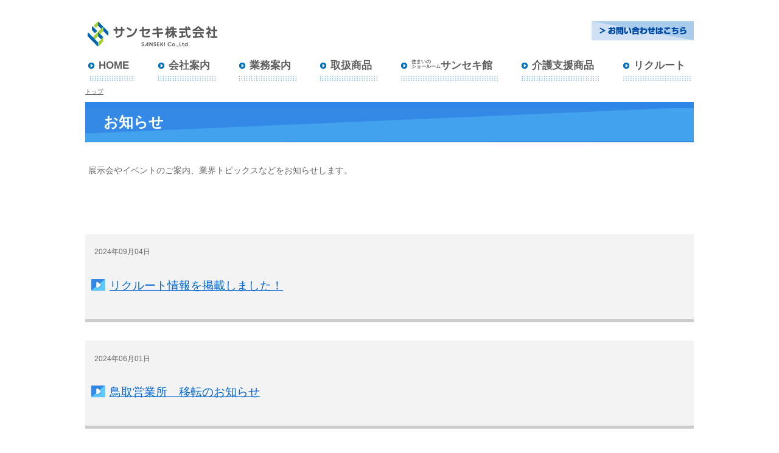

--- FILE ---
content_type: text/html;charset=utf-8
request_url: https://www.san-seki.com/news/
body_size: 11189
content:
<!DOCTYPE html>
<html lang="ja">
<head>
  <meta charset="UTF-8" />
  <meta name="viewport" content="width=device-width, initial-scale=1.0" />

  <meta name="description" content="「建築・土木分野」「その他産業材料分野」「住宅設備製品分野」において積水化学工業製品をはじめとして各種主要住宅設備メーカー製品も取り扱っています。" />
  <meta name="keywords" content="" />
  <title>お知らせ | サンセキ株式会社</title>

  <meta http-equiv="X-UA-Compatible" content="IE=edge" />

  <link href="/lightbox2-dist/css/lightbox.min.css" rel="stylesheet">

  <link rel="stylesheet" href="/theme/sn-default/css/right_menu.css" media="screen,print" />
  <link rel="stylesheet" href="/theme/sn-default/css/jquery.pageslide.css">
  <link rel="stylesheet" href="/theme/sn-default/css/style.css?202501" media="screen,print" />
  <link rel="stylesheet" href="/theme/sn-default/css/body.css?202307" media="screen,print" />
  <link rel="stylesheet" href="/theme/sn-default/css/service_category.css" media="screen,print" />
  <link rel="alternate" type="application/rss+xml" href="/feed/" />

  <script src="https://code.jquery.com/jquery-1.12.4.min.js"   integrity="sha256-ZosEbRLbNQzLpnKIkEdrPv7lOy9C27hHQ+Xp8a4MxAQ="   crossorigin="anonymous"></script>
<script src="/theme/sn-default/js/jquery.rwdImageMaps.min.js"></script>
<script>
$(document).ready(function(e) {
	$('img[usemap]').rwdImageMaps();
});
</script>
<script>
  (function(i,s,o,g,r,a,m){i['GoogleAnalyticsObject']=r;i[r]=i[r]||function(){
  (i[r].q=i[r].q||[]).push(arguments)},i[r].l=1*new Date();a=s.createElement(o),
  m=s.getElementsByTagName(o)[0];a.async=1;a.src=g;m.parentNode.insertBefore(a,m)
  })(window,document,'script','https://www.google-analytics.com/analytics.js','ga');

  ga('create', 'UA-84277853-1', 'auto');
  ga('send', 'pageview');

</script>
	
<!-- Global site tag (gtag.js) - Google Analytics -->
<script async src="https://www.googletagmanager.com/gtag/js?id=UA-84277853-1"></script>
<script>
  window.dataLayer = window.dataLayer || [];
  function gtag(){dataLayer.push(arguments);}
  gtag('js', new Date());

  gtag('config', 'UA-84277853-1');
</script>
	
<!-- Global site tag (gtag.js) - Google Analytics -->
<script async src="https://www.googletagmanager.com/gtag/js?id=G-TPBH9NC246"></script>
<script>
  window.dataLayer = window.dataLayer || [];
  function gtag(){dataLayer.push(arguments);}
  gtag('js', new Date());

  gtag('config', 'G-TPBH9NC246');
</script>
	
	
</head>
<body id="full">
<div id="container">

<div id="top" class="skip">
  <p><a href="#content">このページの本文へ</a></p>
</div>

<div id="header">
  <!-- 右寄せメニュについての記述 -->
  <div class="right_menu clearfix">

  <div class="header-top clearfix">
    <div class="logo"><a href="/"><img src="" alt="" /></a></div>
    <a href="#modal" class="second open" id="fix">
     <div class="menu_open_button">MENU</div>
    </a>
  </div>
  <div id="modal" class="header-navi">
    <div class="close clearfix">
      <a href="javascript:$.pageslide.close()">
       <div class="menu_close_button">CLOSE</div>
      </a>
    </div>

    <ul class="right_menu_links">
  <li class="header_links_button"><span class="header_links_text">
            <a href="/">HOME</a>
        </span></li>

  <li class="header_links_button"><span class="header_links_text">
            <a href="/company/">会社案内</a>
        </span></li>

  <li class="header_links_button"><span class="header_links_text">
            <a href="/buisiness/">業務案内</a>
        </span></li>

  <li class="header_links_button"><span class="header_links_text">
            <a href="/service/">取扱商品</a>
        </span></li>

  <li class="header_links_button"><div class="header_links_text">
    <a href="/sansekikan/"><div class="small">住まいの<br>ショールーム</div>
      <div class="nml">サンセキ館</div> </a>
  </div></li>

  <li class="header_links_button"><span class="header_links_text">
            <a href="/kaigo/">介護支援商品</a>
        </span></li>

  <li class="header_links_button"><span class="header_links_text">
            <a href="/recruit/">リクルート</a>
        </span></li>
</ul>
  </div>
  <script type='text/javascript' src='/theme/sn-default/js/jquery.pageslide.min.js'></script>
  <script>
    /* Default pageslide, moves to the right */
    $(".first").pageslide();

    /* Slide to the left, and make it model (you'll have to call $.pageslide.close() to close) */
    $(".second").pageslide({ direction: "left", modal: true });
  </script>

</div>

  <div class="inner">

    <div class="row">
      <div class="h_logo">
        <a  href="/">
          <img class="mark" src="/theme/sn-default/images/logo-sanseki.png"
               alt="サンセキ株式会社">
        </a>
      </div>

      <div class="h_right">
        <a href="/contact/"><img src="/theme/sn-default/images/header_contact.png"
                        alt="お問い合わせはこちら"></a>
      </div>
    </div>

    <div class="row">
      <ul class="header_links">
  <li class="header_links_button"><span class="header_links_text">
            <a href="/">HOME</a>
        </span></li>

  <li class="header_links_button"><span class="header_links_text">
            <a href="/company/">会社案内</a>
        </span></li>

  <li class="header_links_button"><span class="header_links_text">
            <a href="/buisiness/">業務案内</a>
        </span></li>

  <li class="header_links_button"><span class="header_links_text">
            <a href="/service/">取扱商品</a>
        </span></li>

  <li class="header_links_button"><div class="header_links_text">
    <a href="/sansekikan/"><div class="small">住まいの<br>ショールーム</div>
      <div class="nml">サンセキ館</div> </a>
  </div></li>

  <li class="header_links_button"><span class="header_links_text">
            <a href="/kaigo/">介護支援商品</a>
        </span></li>

  <li class="header_links_button"><span class="header_links_text">
            <a href="/recruit/">リクルート</a>
        </span></li>
</ul>

    </div>

  </div>

</div>

<div id="breadCrumb"><div class="inner"><a href="/">トップ</a></p></div></div>

<div id="content">
  <div id="main">

    <div class="contentHeader">
      <div class="contentTitle clearfix">
        <h1>お知らせ</h1>
      </div>


    </div>

    <div class="contentBody">
      <p>展示会やイベントのご案内、業界トピックスなどをお知らせします。</p>
    </div>

    

    <div class="contentBody">
      <ul class="pageList">
<li class="clearfix">
<p class="date">2024年09月04日</p><span class="title"><a href="/recruit/">リクルート情報を掲載しました！</a></span>
</li>
<li class="clearfix">
<p class="date">2024年06月01日</p><span class="title"><a href="/news/291">鳥取営業所　移転のお知らせ</a></span>
</li>
<li class="clearfix">
<p class="date">2024年04月01日</p><span class="title"><a href="/files/original/20240402170559912eb66b82c.pdf" target="_blank"> SDGsへの取り組み　</a></span>
</li>
<li class="clearfix">
<p class="date">2024年04月01日</p><span class="title"><a href="/news/286">社名変更のお知らせ</a></span>
</li>
<li class="clearfix">
<p class="date">2023年12月27日</p><span class="title"><a href="https://www.sanin-sekisui.co.jp/kaigo/kaigo-work/" target="_blank">＜ご採用事例_更新のお知らせ＞ 　介護・自立支援設備Wells</a></span>
<span class="description">特別養護老人ホームゆめあいの丘様</span>
</li>
<li class="clearfix">
<p class="date">2023年12月04日</p><span class="title"><a href="/news/280">インスタグラム始めました！</a></span>
</li>
<li class="clearfix">
<p class="date">2023年09月01日</p><span class="title"><a href="https://www.sanin-sekisui.co.jp/kaigo/kaigo-work/" target="_blank">ご採用実例のご紹介更新のお知らせ　　【グループホームまごころの家様】</a></span>
<span class="description">グループホームまごころの家様</span>
</li>
<li class="clearfix">
<p class="date">2023年07月20日</p><span class="title"><a href="/files/original/202307201536307611a1f635a.pdf" target="_blank">管材・建材事業の譲渡について </a></span>
</li>
<li class="clearfix">
<span class="thumb"><a href="/news/274"><img src="/images/thumb/2023062314433071404de1122.png" alt="キャプチャ" /></a></span>
<p class="date">2023年06月23日</p><span class="title"><a href="/news/274">令和5年度　介護ロボット最新助成金セミナーのご案内</a></span>
</li>
<li class="clearfix">
<p class="date">2023年03月30日</p><span class="title"><a href="/news/273">お礼✨ご来場ありがとうございました☆彡</a></span>
</li>
<li class="clearfix">
<span class="thumb"><a href="/news/269"><img src="/images/thumb/202302130927139279be8fa42.jpg" alt="チルト" /></a></span>
<p class="date">2023年02月14日</p><span class="title"><a href="/news/269">新製品体験会ご予約受付中『wellsリフトキャリーチルト』</a></span>
</li>
<li class="clearfix">
<p class="date">2023年02月13日</p><span class="title"><a href="/news/270">バーチャルショールームが新しくなりました！　是非ご覧ください</a></span>
</li>
<li class="clearfix">
<span class="thumb"><a href="/news/268"><img src="/images/thumb/202301191511366163416ef39.jpg" alt="1" /></a></span>
<p class="date">2023年01月19日</p><span class="title"><a href="/news/268">【新製品】wellsリフトキャリーチルト入荷しました！</a></span>
</li>
<li class="clearfix">
<p class="date">2022年08月29日</p><span class="title"><a href="/news/267">バーチャルショールーム公開　是非ご覧ください！</a></span>
</li>
</ul>

      
    </div>

  </div>



</div><!-- /#content -->

<div class="f-sp">
<div class="f-sp02">
<!--<img class="footer_logo02" src="/theme/sn-default/images/sp.png" alt="">-->
</div>
<div class="f-sp03">
<a href="/service/item03/"><img src="/theme/sn-default/images/sp02.png" alt="健材" border="0"></a>
<a href="/service/item04/"><img src="/theme/sn-default/images/sp03.png" alt="化成品" border="0"></a>
<a href="/service/item01/"><img src="/theme/sn-default/images/sp04.png" alt="水まわり" border="0"></a>
</div>
</div>
<footer>
  <div id="footer" class="clr">
    <div class="inner">
      <div class="row">
        <img class="footer_logo" src="/theme/sn-default/images/logo-sanseki.png" alt="">
        <a href="/contact/"><img class="footer_contact_button" src="/theme/sn-default/images/footer_contact_button.png" alt=""></a>
      </div>
<p class="f-navi">｜<a href="/company/">会社案内</a>｜<a href="/privacy/">個人情報保護方針</a>｜<a href="/site/">ウェブサイトポリシー</a>｜<a href="/sitemap">サイトマップ</a>｜ <span class="small">(c)SANSEKI Co.,Ltd. </span></p>
    </div>

  </div><!-- /#commonFooter -->
</footer>




</div>
<script src="/lightbox2-dist/js/lightbox.min.js"></script>
</body>
</html>

--- FILE ---
content_type: text/css
request_url: https://www.san-seki.com/theme/sn-default/css/right_menu.css
body_size: 1984
content:
@charset "UTF-8";
/* 右寄せメニュについての記述*/
/* Header
================================================== */
.header-top {
  position: fixed;
  left: 0px;
  top: 0px;
  /*background-color: #FFF;*/
  width: 100%;
  z-index:9999;
}

.header-top button {
  float: left;
  margin: 15px 0 0 0;
}

.header-top .logo {
  float: left;
}

.header-top a {
  text-decoration: none;
}

.menu_open_button {
  margin-top: 5px;
  background-repeat: no-repeat;
  background-position: 14px 8px;
  background-image: url(/theme/sn-default/images/menu_icon.png);
  background-color: #000;
  padding-top: 28px;
  text-align: center;
  width: 55px;
  height: 20px;
  color: #fff;
  font-size: 10px;
  text-decoration: none;
}

.menu_close_button {
  background-repeat: no-repeat;
  background-position: 14px 8px;
  background-image: url(/theme/sn-default/images/menu_icon.png);
  background-color: #000;
  padding-top: 28px;
  text-align: center;
  width: 55px;
  height: 20px;
  color: #fff;
  font-size: 10px;
  text-decoration: none;
  float: right;
}

/* Header Nav
================================================== */
.header-navi .nav-header {
  background: #fff;
}

.header-navi .nav-header h2 {
  float: left;
  padding: 15px 5px 5px 5px;
}

.header-navi .nav-header button {
  float: right;
  padding: 5px;
}

.header-navi .nav-header button img {
  width: 45px;
}

/*サイドバー
---------------------------------------------------------------*/
#modal {
  display: none;
}

#modal ul li {
  height: 3em;
  border-bottom: 2px solid #fff;
  padding-left: 10px;
  text-align: left;
}

#modal ul li a {
  display: block;
  color: #fff;
  text-decoration: none;
  padding: 10px 10px 10px 20px;
}

.close {
  text-align: right;
  margin-top: 10px;
  margin-right: 0px;
  margin-bottom: 0px;
  margin-left: 0px;
  height: 50px;
}

.open {
  display: block;
  margin-top: 7px;
  margin-right: 7px;
  float: right;
}

.open img {
  vertical-align: middle;
}


--- FILE ---
content_type: text/css
request_url: https://www.san-seki.com/theme/sn-default/css/jquery.pageslide.css
body_size: 760
content:
#pageslide {
	/* These styles MUST be included. Do not change. */
	display: none;
	position: absolute;
	position: fixed;
	top: 0;
	height: 100%;
	z-index: 999999;
	/* Specify the width of your pageslide here */
	width: 250px;
	/* These styles are optional, and describe how the pageslide will look */
	color: #FFF;
	-webkit-box-shadow: inset 0 0 5px 5px #222;
	-moz-shadow: inset 0 0 5px 5px #222;
	box-shadow: inset 0 0 5px 5px #222;
	padding-top: 0px;
	padding-right: 5px;
	padding-bottom: 5px;
	padding-left: 5px;
	overflow-y: scroll;
	background-color: #2868B7;
	border: 4px solid #fff;
	-webkit-box-shadow: 0px 0px 4px #aaa;
	-moz-box-shadow: 0px 0px 4px #aaa;
	box-shadow: 0px 0px 4px #aaa;
	margin-bottom: 10px;
	height: 100%;
}


--- FILE ---
content_type: text/css
request_url: https://www.san-seki.com/theme/sn-default/css/style.css?202501
body_size: 31544
content:
@charset "UTF-8";
/* 
html5doctor.com Reset Stylesheet
v1.6.1
Last Updated: 2010-09-17
Author: Richard Clark - http://richclarkdesign.com 
Twitter: @rich_clark
*/
html, body, div, span, object, iframe,
h1, h2, h3, h4, h5, h6, p, blockquote, pre,
abbr, address, cite, code,
del, dfn, em, img, ins, kbd, q, samp,
small, strong, sub, sup, var,
b, i,
dl, dt, dd, ol, ul, li,
fieldset, form, label, legend,
table, caption, tbody, tfoot, thead, tr, th, td,
article, aside, canvas, details, figcaption, figure,
footer, header, hgroup, menu, nav, section, summary,
time, mark, audio, video {
  margin: 0;
  padding: 0;
  border: 0;
  outline: 0;
  font-size: 100%;
  vertical-align: baseline;
  background: transparent;
}

body {
  line-height: 1;
}
img{
	}
article, aside, details, figcaption, figure,
footer, header, hgroup, menu, nav, section {
  display: block;
}

ol, ul {
  list-style: none;
}

blockquote, q {
  quotes: none;
}

blockquote:before, blockquote:after,
q:before, q:after {
  content: '';
  content: none;
}

a {
  margin: 0;
  padding: 0;
  font-size: 100%;
  vertical-align: baseline;
  background: transparent;
}
.clr{
	clear:both;
	min-height:1em;
}
*html .clr{
	height:1px;
}

.clr:after {
    display:block;
    height:1px;
    content:"";
    clear:both;
}
.clearfix{
	clear:both;
	min-height:1em;
}
*html .clearfix{
	height:1px;
}

.clearfix:after {
    display:block;
    height:1px;
    content:"";
    clear:both;
}


/* change colours to suit your needs */
ins {
  background-color: #ff9;
  color: #000;
  text-decoration: none;
}

/* change colours to suit your needs */
mark {
  background-color: #ff9;
  color: #000;
  font-style: italic;
  font-weight: bold;
}

del {
  text-decoration: line-through;
}

abbr[title], dfn[title] {
  border-bottom: 1px dotted;
  cursor: help;
}

table {
  border-collapse: collapse;
  border-spacing: 0;
}

/* change border colour to suit your needs */
hr {
  display: block;
  height: 1px;
  border: 0;
  border-top: 1px solid #ccc;
  margin: 1em 0;
  padding: 0;
}

input, select {
  vertical-align: middle;
}

/* Base Style
================================================== */
body {
  background-color: #fff;
  color: #666666;
  font-size: 90%;
  font-family: 'Hiragino Kaku Gothic W8', Meiryo, 'MS P Gothic', 'Lucida Grande', sans-serif;
  line-height: 1.5;
  -webkit-text-size-adjust: 100%;
}

a {
  color: #666;
}

a:link {
}

a:hover img,
a:focus img {
  opacity: 0.85;
  filter: alpha(opacity=85);
}

input, select, textarea {
  color: #000;
  font-family: inherit;
  font-size: 100%;
}


/*custom_field body*/
#map_pos_body {
  width: 300px;
  height: 200px;
}

.skip {
  display: none;
}

.inner {
  width: 1000px;
  margin-left: auto;
  margin-right: auto;
  margin-bottom:10px;
}
#breadCrumb{
  font-size:70%;
	}
@media screen and (max-width: 1000px) {
  .inner {
    width: 100%;
    min-width: 320px;
  }
}

.row {
  zoom: 1;
}
.row:after {
  visibility: hidden;
  display: block;
  content: " ";
  clear: both;
  height: 0;
}
.fs-s{
	font-size:80%;
	}
/* Sitemap
================================================== */
/*サイトマップ リスト 階層関係なく共通*/
.sitemap-list {
  border-left: 1px dotted #444;
}

/*サイトマップ リスト項目 階層関係なく共通*/
.sitemap-list-item-span a {
  text-decoration: none;
}

/*サイトマップ リスト 階層を特定*/
ul.sitemap-list.sm-depth1-list {
  list-style-type: disc;
}

ul.sitemap-list.sm-depth2-list {
  list-style-type: circle;
}

ul.sitemap-list.sm-depth3-list {
  list-style-type: square;
}

ul.sitemap-list.sm-depth4-list {
  list-style-type: circle;
}

/* Header
================================================== */
#header {
  padding-top: 20px;
}

.h_logo {
  float: left;
}
.h_logo img.mark {
  max-width: 350px;
}

.h_right {
  float: right;
}

.header_links {
  width: 100%;
  display: -webkit-flex;
  display: flex;
  -webkit-flex-wrap: wrap;
  flex-wrap: wrap;
  -webkit-justify-content: left;
  justify-content: space-between;
  margin-bottom:10px;
}
.header_links .header_links_button {
  padding: 9px;
  padding-left: 0;
  margin: 0 5px;
  height: 2em;
  background: url(/theme/sn-default/images/header_link_bottom.png) no-repeat bottom;
}
.header_links .header_links_text {
  zoom: 1;
  padding-left: 1em;
  /*font-size: 119%;*/
  font-size: 1.06rem;
  font-weight: bold;
  background: url(/theme/sn-default/images/header_link_mark.png) no-repeat left;
}
.header_links .header_links_text:after {
  visibility: hidden;
  display: block;
  content: " ";
  clear: both;
  height: 0;
}

.header_links_text .nml, .header_links_text .small {
  float: left;
}
.header_links_text .nml {
  font-size: 1em;
}
.header_links_text .small {
  padding-top: 0.3em;
  line-height: 1em;
  /*font-size: 0.2em;*/
  font-size: 0.5rem;
}

.header_links_text a {
	color: #5e5e5e;
	text-decoration: none;
}

/* menu responsive */
.menu_open_button {
  display: none;
}

@media screen and (max-width: 1000px) {
	.h_logo img.mark {
  max-width: 300px;
  width: 90%;
}
  .menu_open_button {
    display: block;
  }

  .h_logo, .h_right {
    width: 100%;
  }

  .h_right {
    padding-top: 20px;
	text-align:center;
	display:none;
  }

  ul.header_links {
    display: none;
  }
}
/* Slider
================================================== */
#keyVisual {
  width: 100%;
  overflow-x: hidden;
  overflow-y: hidden;
  margin-top: -1px;
  border-bottom: 1px solid #f7f7de;
}

.slide_splite_inner {
  width: 1000px;
  margin-left: auto;
  margin-right: auto;
  position: relative;
  height: 0;
}
@media screen and (max-width: 1024px) {
  .slide_splite_inner {
    width: 100%;
    min-width: 320px;
  }
}

#keyVisual .slide_desc {
  position: absolute;
  top: 0px;
  left: -35px;
  z-index: 10000;
}
@media screen and (max-width: 1024px) {
  #keyVisual .slide_desc {
    top: 0px;
    left: 0px;
  }
  #keyVisual .slide_desc img {
    width: 90%;
  }
}
@media screen and (max-width: 770px) {
  #keyVisual .slide_desc {
    top: 0px;
  }
}

#keyVisual .slideWrap {
  width: 3070px;
  max-height: 450px;
  position: relative;
  left: 50%;
  margin-left: -1535px;
}

@media screen and (max-width: 1000px) {
  #keyVisual .slideWrap {
    width: 3070px;
    max-height: 450px;
    position: relative;
    left: 50%;
    margin-left: -1535px;
    width: 300%;
    margin-left: -150%;
    height: 33%;
  }
}
#keyVisual .bx-wrapper {
  height: auto;
  zoom: 1;
}
#keyVisual .bx-wrapper:after {
  visibility: hidden;
  display: block;
  content: " ";
  clear: both;
  height: 0;
}
#keyVisual .bx-controls {
  height: 0px;
}

#keyVisual .slideBody {
  width: 100%;
}

#keyVisual .slideBody img {
  width: 100%;
  vertical-align: bottom;
}

/* Top
================================================ */
.top_middle_banner {
/*
  background: url(/theme/sn-default/images/top_middle_banner_back.png) no-repeat center bottom;
  background-position-y: 0px;
*/
}

.top_middle_banner_list {
  width: 100%;
  display: -webkit-flex;
  display: flex;
  -webkit-flex-wrap: wrap;
  flex-wrap: wrap;
  -webkit-justify-content: space-between;
    justify-content: space-between;
}

.top_middle_banner_list_item {
  width: 45%;
  min-width: 497px;
  margin: 20px 0  0px 0;
  
}

img.top_middle_banner_img {
  width: 100%;
}

.top_middle_banner02 {
  background: url(/theme/sn-default/images/top_middle_banner_back.png) no-repeat center bottom;
/*  background-position-y: 0px;*/
	text-align: center;
	    padding: 30px 0px 30px 0px;

}

.top_middle_banner02 h2 {
    font-size: 250%;
    color: #064496;
    text-shadow: 2px 0px 1px #fff, -2px 0px 1px #fff, 0px 2px 1px #fff, 0px -2px 1px #fff;
    padding: 10px 0px 10px 0px;
    margin: 0px 0px 0px 0px;
}

@media screen and (max-width: 770px) {
	.top_middle_banner02 h2 {
    font-size: 150%;
}
	
}
.top_middle_banner02 p{
font-size: 1.2em;
}



.top_middle_banner_list02 {
  width: 100%;
  display: -webkit-flex;
  display: flex;
  -webkit-flex-wrap: wrap;
  flex-wrap: wrap;
  -webkit-justify-content: space-between;
    justify-content: center;
}

.top_middle_banner_list02 li {
  width: 32%;
/*  min-width: 497px;*/
  margin: 20px 10px  0px;
  
}

img.top_middle_banner_img {
  width: 100%;
}

@media screen and (max-width: 770px) {
	.top_middle_banner_list02 {
  width: 95%;
		margin: 0px auto;
}
	.top_middle_banner_list02 li {
  width: 48%;

  
}
	
}


.top_ban_area {
  width: 100%;
  display: -webkit-flex;
  display: flex;
  -webkit-flex-wrap: wrap;
  flex-wrap: wrap;
  -webkit-justify-content: space-between;
    justify-content: space-between;
	padding-bottom:20px;
}

.top_ban_area_list_item {
  width: 30%;
  min-width: 314px;
  margin: 20px 0  0px 0;

  
}

.top_ban_area img {
  width: 100%;
	border-radius: 2px;		/* CSS3草案 */
	-webkit-border-radius: 2px;	/* Safari,Google Chrome用 */
	-moz-border-radius: 2px;	/* Firefox用 */
	  -webkit-box-shadow: 0 0 5px 0 #aaa; /* Safari, Chrome用 */
  -moz-box-shadow: 0 0 5px 0 #aaa; /* Firefox用 */
  box-shadow: 0 0 5px 0 #aaa; /* CSS3 */
}



@media screen and (max-width: 770px) {
.top_middle_banner_list_item {
  width: 95%;
  min-width: auto;
  margin:10px auto 0px auto;

}
img.top_middle_banner_img {
}

}

.top_tenpo_list {
  float: left;
  padding-bottom: 30px;
  margin-top:20px;
}
.top_side_news_box {
  float: right;
  padding-bottom: 30px;
    margin-top:20px;

}

.top_tenpo_list {
  width: 67%;
}

.top_side_news_box {
  width: 30%;
}

@media screen and (max-width: 900px) {
  .top_tenpo_list, .top_side_news_box {
    width: 95%;
    float: none;
    margin: 0 auto;
  }
}
.top_tenpo_box_photo {
  float: left;
  margin-right:30px;
		  text-align: center;

}
.top_tenpo_box_photo img{
width:100%;
	max-width: 250px;
}
@media screen and (max-width: 900px) {
.top_tenpo_box_photo {
  float: none;
  margin-right:0px;
		  text-align: center;

}
}
.top_tenpo_box_content {
  float: left;
}

.top_tenpo_list h2, .top_side_news_box h2 {
	font-size: 140%;
	color: #064496;
	text-shadow: 2px 0px 1px #fff, -2px 0px 1px #fff, 0px 2px 1px #fff, 0px -2px 1px #fff;
	padding: 10px 0px 10px 45px;
	margin: 0px 0px 20px 0px;
	background-repeat: no-repeat;
	background-image: url(/theme/sn-default/images/top_tenpo_list_header.png);
	background-position: left bottom;
	border: solid 3px #fff;
	/* box-shadow */
	box-shadow: 0px 0px 6px 3px #eeeeee;
	-moz-box-shadow: 0px 0px 6px 3px #eeeeee;
	-webkit-box-shadow: 0px 0px 6px 3px #eeeeee;
	/* border-radius */
	border-radius: 6px;
	-moz-border-radius: 6px;
	-webkit-border-radius: 6px;
	/* border */
	border: 3px solid #ffffff;
	background-color: #E8E8E8;
}

.top_tenpo_list_desc, .top_tenpo_list p {
  padding-left: 1em;
  line-height: 1.5em;
  margin: 0px 0px 10px 0px;
}

.top_tenpo_list_desc {
  font-size: 1.2em;
}

.top_tenpo_box {
  padding-top: 20px;
  margin-top:20px;
  padding-left: 1em;
  border-top:solid 1px #ddd;
  
  }

.top_tenpo_box_content {
  padding-top: 0px;
}
.top_tenpo_box_content .title_box {
  color: #3388EE;
  margin-top: 1em;
  vertical-align: middle;
  height: 3em;
  padding-left: 30px;
  background: url(/theme/sn-default/images/square_mark.png) no-repeat left;
  display: table-cell;
  vertical-align: middle;
}
.top_tenpo_box_content .title_box a {
  color: #3388EE;
}

.title_box span {
  float: left;
}

.title_box .title {
  padding-top: 0.3em;
  font-size: 1.5em;
}
.title_box .sep {
  margin-left: 0.3em;
  font-size: 2em;
  font-weight: 100;
}
.title_box .other_name {
  margin-left: 0.3em;
  padding-top: 0.5em;
  line-height: 1em;
}
.top_tenpo_box_content .tel_box {
  margin-top: 0.5em;
  font-size: 1.8em;
  height: 1.3em;
  padding-left: 1.5em;
  background: url(/theme/sn-default/images/tel_mark.png) no-repeat left 5px center;
  font-weight:bold;
  color:#000;
}
.top_tenpo_box_content .content_box {
  margin-top: 0.5em;
}
.top_tenpo_box_content .content_box th {
  text-align: left;
  width: 5em;
}
.top_tenpo_box_content .content_box dt, .top_tenpo_box_content .content_box dd {
  float: left;
}

.top_side_news_list {
  padding: 0px 15px 15px 15px;
  padding-top: 0px;
  margin-bottom:20px;
}
.top_side_news_list li {
  width: 100%;
  border-bottom:solid 1px #ddd;
  margin: 0px 0 15px 0;
  padding-bottom: 10px;
  clear:both;
  min-height:1em;
  height:100px;
}
.top_side_news_list .date, .top_side_news_list .title {
  display: block;
  zoom: 1;
}
.top_side_news_list .date:after, .top_side_news_list .title:after {
  visibility: hidden;
  display: block;
  content: " ";
  clear: both;
  height: 0;
}
.top_side_news_list .date {
  font-size: 0.8em;
  color: #3388EE;
    display:inline-block;

}
.top_side_news_list .title {
  padding-top: 0.5em;
  padding-left: 30px;
  background: url(/theme/sn-default/images/square_mark.png) no-repeat left;
  height: 2em;
    display:block;

}
.new {
  padding: 3px 5px 2px;
  border-radius: 2px;
  background-color: #d00;
  color: #fff;
  font-size: 65%;
  font-weight: normal;
  text-transform: uppercase;
  display:inline-block;
}
.list-news{
	text-align:right;
	display:block;
	}
.top_side_banner_list {
	display: block;
	float: none;
	margin: 0 auto;
	padding: 20px 0px 20px 0px;
	background-color: #2484EB;
	max-width: 770px;
	display: -webkit-flex;
	display: flex;
	-webkit-flex-wrap: wrap;
	flex-wrap: wrap;
	-webkit-justify-content: center;
	justify-content: center;
}

img.top_side_banner_image {
  display: block;
  float: none;
  margin: 5px auto;
  max-width: 260px;
}

footer {

}

#footer {
  padding-top: 20px;
  padding-bottom: 10px;
  background-color:#ddd;
}
#footer .row {
  display: table-cell;
  vertical-align: middle;
}
#footer p {
  margin: 10px 0;
}
#footer .small {
  font-weight: 300;
  font-size: 0.8em;
}
@media screen and (max-width: 770px) {
#footer {
  padding-top: 20px;
  padding-bottom: 10px;
  background-color:#ddd;
  text-align:center;
}
}
img.footer_logo,
img.footer_contact_button {
	margin-right:30px;
}
#content{
	}
	
.contentBody{
	max-width:1000px;
	margin:0px auto 0px auto;
	padding:0px 0px 50px 0px;
	}
@media screen and (max-width: 770px) {
.contentBody{
	max-width:1000px;
	width:96%;
	margin:0px auto 0px auto;
	padding:0px 0px 0px 0px;
	}

}
.contentHeader{
	}
	.contentTitle{
max-width:1000px;
margin:0px auto 0px auto;

	}
		.contentTitle h1{
    font-size: 1.7em;
			color:#fff;
/*    color: #064496;*/
/*    text-shadow: 2px 0px 1px #fff, -2px 0px 1px #fff, 0px 2px 1px #fff, 0px -2px 1px #fff;*/
    background: url(/theme/sn-default/images/title-icn.png) no-repeat;
    background-position: left;
    padding: 15px 0px 15px 30px;
    margin: 0px;
    background-repeat: no-repeat;
    background-image: url(/theme/sn-default/images/title.png);
    background-position: right bottom;
    background-color: #2C87E8;
    margin-bottom: 20px;
	}
.contentTitle .date{
	text-align: right;
	
	
}
	@media screen and (max-width: 770px) {
		.contentHeader{
	padding: 20px 0px 20x 20px;
	background-repeat: no-repeat;
	background-image: url(/theme/sn-default/images/title.png);
	background-position: right bottom;
	background-color: #2C87E8;
	margin-bottom:0px;
	}

	.contentTitle{
max-width:1000px;
margin:0px auto 0px auto;

	}
		.contentTitle h1{
  font-size: 1.2em;
  color: #064496;
  text-shadow: 2px 0px 1px #fff, -2px 0px 1px #fff, 0px 2px 1px #fff, 0px -2px 1px #fff;
  background: url(/theme/sn-default/images/title-icn.png) no-repeat;
  background-position:left ;
  padding:15px 0px 15px 30px;
  margin:0px;
  

	}
	}
.contentDescription{
	display:none;
	}
.tbl-base{
	width:100%;
	}
.tbl-base th{
	white-space: nowrap;
	border-top: solid 1px #ddd;
	padding: 10px 10px 10px 10px;
	text-align: left;
	color: #0047A9;
	}
.tbl-base td{
		border-top:solid 1px #ccc;
  padding: 10px 10px 10px 10px;

	}
	
.tbl-base td a{
	}
	.tbl-base td table{
	width:100%;
	}
	.tbl-base table th{
			border-top:solid 1px #fff;
	border-bottom:solid 1px #fff;
	  padding: 0px 10px 10px 10px;

	}
.tbl-base table td{
		border-bottom:dotted 1px #fff;
			border-top:solid 1px #fff;
	  padding: 0px 10px 10px 10px;
	}
	.tbl-base td p{
/*	margin:0px 0px 20px 0px;*/

	}
.btn-link{
	border: solid 1px #ccc;
	background-color: #D6EAF7;
	padding: 10px;
	margin-left: 20px;
	float: right;
	font-size: 105%;
	}
.btn-link a{
	text-decoration: none;
	display: inline-block;
	color: #225DB7;
	} 
.cw{
		margin-top: 30px;
		padding-bottom:30px;
	margin-bottom:30px;

		border-bottom:solid 1px #ccc;
}
.cw-l{
	width:350px;
	float:left;
}
.cw-r{
		width:600px;
	float:right;
	text-align:left;
	}
.cw-l02{
			width:550px;
	float:left;
	text-align:left;
}
.cw-r02{
	width:350px;
	float:right;	}
.cw-title{
		color:#004aa6;

	font-size:160%;
	font-weight:bold;
	margin-top:10px;
	margin-bottom:10px;
	}
.cw-title a{
	background-image: url(/theme/sn-default/images/square_mark.png);
	background-position: left center;
	background-repeat: no-repeat;
	padding-left: 35px;
	color: #666666;
	text-decoration: none;
	text-shadow: 1px 1px 3px #fff;
	}
	@media screen and (max-width: 770px) {
.cw-l{
	width:auto;
	float:none;
}
.cw-r{
	width:auto;
	float:none;
	text-align:left;
	}
.cw-l02{
	width:auto;
	float:none;
	text-align:left;
}
.cw-r02{
	width:auto;
	float:none;
	}
	.cw-l02 img{
	width:100%;
}

.cw-r02 img{
	width:100%;
	}
	
	}
	
.cw-cap{
	font-size:120%;
	font-weight:bold;
	margin-top:10px;
		font-family:"ＭＳ Ｐ明朝", "MS PMincho", "ヒラギノ明朝 Pro W3", "Hiragino Mincho Pro", serif;
			color:#1A6CD0;

}

.cw-title02{
	font-size:160%;
	font-weight:bold;
	font-family:"ＭＳ Ｐ明朝", "MS PMincho", "ヒラギノ明朝 Pro W3", "Hiragino Mincho Pro", serif;
	margin:20px 0px 20px 0px;
	}
.cw-title03{
		color:#004aa6;

	font-size:300%;
	font-weight:lighter;
	margin-top:10px;

	}
.cw-title04{
	font-size:130%;
	font-weight:bold;
	margin:20px 0px 20px 0px;
		font-family:"ＭＳ Ｐ明朝", "MS PMincho", "ヒラギノ明朝 Pro W3", "Hiragino Mincho Pro", serif;
	}

.cw-com{
		margin-bottom:20px;
}
.cw-com strong{
	
	font-size:115%;
}

	@media screen and (max-width: 770px) {
.cw-title03{
		color:#004aa6;

	font-size:200%;
	font-weight:lighter;
	margin-top:10px;

	}
	}

.tbl-cw{
	width:100%;
	color: #064496;
	padding: 10px 0px 10px 45px;
	margin: 0px 0px 20px 0px;
	background-repeat: no-repeat;
	background-image: url(/theme/sn-default/images/top_tenpo_list_header.png);
	background-position: left bottom;
	border: solid 3px #fff;
	/* box-shadow */
	box-shadow: 0px 0px 6px 3px #eeeeee;
	-moz-box-shadow: 0px 0px 6px 3px #eeeeee;
	-webkit-box-shadow: 0px 0px 6px 3px #eeeeee;
	/* border-radius */
	border-radius: 6px;
	-moz-border-radius: 6px;
	-webkit-border-radius: 6px;
	/* border */
	border: 3px solid #ffffff;
	background-color: #E8E8E8;

	}
.tbl-cw th{
	background-color:#cbe5f7;
	padding:10px;
	width:100px;
	text-align:center;
	font-weight:lighter;
}
.tbl-cw td{
	background-color:#eee;
vertical-align:middle;
		padding: 10px 20px 10px 20px;

	}
.tbl-cw td a{
	background-image:url(/theme/sn-default/images/ars.png);
	background-position:left center;
	background-repeat:no-repeat;
	padding-left:25px;
	
}
.cw02{
	margin-top:30px;
	margin-bottom:30px;
text-align:center;}
.cw02-bg{
	margin-bottom: 50px;
	text-align: center;
	border-radius: 10px;		/* CSS3草案 */
	-webkit-border-radius: 10px;	/* Safari,Google Chrome用 */
	-moz-border-radius: 10px;	/* Firefox用 */
	background-color: #B4D4F6;
	padding: 40px 20px 20px 20px;
}


.sanseki-l{
	width:232px;
display:inline-block;
}
.sanseki-c{
	width:232px;
display:inline-block;
margin:0px 50px 0px 50px;
}

.sanseki-r{
		width:232px;
	display:inline-block;
}

.sanseki02{
	margin-top:30px;
	margin-bottom:30px;

text-align:center;}
.sanseki-l02 ,.sanseki-c02 ,.sanseki-r02{
	display:inline-block;
	vertical-align:top;
	}

.sanseki-l02{
	width:184px;
	float:left;
	margin:0px 0px 0px 20px;
}
.sanseki-c02{
	width:350px;
margin:0px 40px 0px 40px;
text-align:left;
	float:left;

}

.sanseki-r02{
		width:350px;
			float:left;

}

@media screen and (max-width: 770px) {
.sanseki-l{
	width:auto;
display:inline-block;
}
.sanseki-c{
	width:auto;
display:inline-block;
margin:0px;
}

.sanseki-r{
	width:auto;
	display:inline-block;
}

.sanseki02{
	margin-top:30px;
	margin-bottom:30px;

text-align:center;}
.sanseki-l02 ,.sanseki-c02 ,.sanseki-r02{
	display:inline-block;
	vertical-align:top;
	}

.sanseki-l02{
	width:auto;
	float:none;
	margin:0px 0px 0px 0px;
}
.sanseki-c02{
	width:auto;
	float:none;
margin:0px 0px 0px 0px;
text-align:left;

}
.sanseki-c02 table{
	width:96%;
	

}

.sanseki-r02{
	width:auto;
	float:none;

}
.sanseki-r02 img{
	width:95%;

}


}
.bg-sanseki{
	background-image:url(/theme/sn-default/images/bg-madori.png);
	background-position:left top;
	background-repeat:repeat;
	text-align:center;
	padding:20px 0px 20px 0px;
	margin-bottom:30px;
	}
		@media screen and (max-width: 770px) {
	.bg-sanseki img{
width:100%;	}
	
		}
.title-ss{
	background-color:#3389e5;
	padding:10px;
	color:#fff;
	text-align:center;
	display:inline-block;
	}
	
	
	.title-ss .title_box {
  color: #3388EE;
  margin-top: 1em;
  vertical-align: middle;
  height: 3em;

  display: table-cell;
  vertical-align: middle;
}

.title-ss .title_box span {
  float: left;
}
.title-ss .title {
  padding-top: 0.1em;
    font-size: 180%;
}
.title-ss .sep {
  margin-left: 0.3em;
  font-size: 2em;
  font-weight: 100;
}
.title-ss .other_name {
  margin-left: 0.3em;
  padding-top: 0.5em;
  line-height: 1em;
}

.sanseki-c02 .tel_box {
  margin-top: 0.5em;
  font-size: 1.8em;
  height: 1.3em;
  padding-left: 1.5em;
  background: url(/theme/sn-default/images/tel_mark.png) no-repeat left 5px center;
  font-weight:bold;
  color:#000;
}
@media screen and (max-width: 770px) {
.sanseki-c02 .tel_box {
  margin-top: 0.5em;
  font-size: 1.5em;
  height: 1.3em;
  padding-left: 1.5em;
  background: url(/theme/sn-default/images/tel_mark.png) no-repeat left 5px center;
  font-weight:bold;
  color:#000;
}

}
.tbl-ss{
	margin:20px 0px 0px 0px;
	}

.tbl-ss th{
	padding:5px 5px 5px 5px;
	border-top:solid 1px #ccc;
	white-space:nowrap;
	}
	
.tbl-ss td{
		padding:5px 0px 5px 0px;
	border-top:solid 1px #ccc;

	}
.contentBody ul.pageList{
	list-style-type:none;
	margin:30px 0px 30px 0px;
	padding:0px;
	
	}
.contentBody ul.pageList li{
		    padding:10px;
				background-color:#f3f3f3;
	border-bottom:solid 5px #ccc;
		margin:0px 0px 30px 0px;


	}
.contentBody ul.pageList li .title{
	display:block;
	margin-bottom:10px;
			color:#d30065;
padding:20px 0px 20px 0px;
	font-size:135%;
	
		}
.contentBody ul.pageList li .title a{
	background: url(/theme/sn-default/images/square_mark.png) no-repeat left center;
	padding-left: 30px;
	text-align: left;
	color: #0067D3;
		}

.contentBody ul.pageList li .date{
	font-size:80%;
	}
.contentBody ul.pageList li .thumb{
	margin-right:20px;
	display:block;
	width:100px;
	float:left;
	}
.contentBody ul.pageList li .thumb img{
	width:100px;
		border-radius: 2px;		/* CSS3草案 */
	-webkit-border-radius: 2px;	/* Safari,Google Chrome用 */
	-moz-border-radius: 2px;	/* Firefox用 */
	  -webkit-box-shadow: 0 0 5px 0 #aaa; /* Safari, Chrome用 */
  -moz-box-shadow: 0 0 5px 0 #aaa; /* Firefox用 */
  box-shadow: 0 0 5px 0 #aaa; /* CSS3 */

		}








.ul-base{
	margin-bottom:30px;
	}
.ul-base li{
	width:33%;
	float:left;
	margin-bottom:10px;

	}
	@media screen and (max-width: 770px) {
.ul-base{
	margin-bottom:30px;
	}
.ul-base li{
		width:100%;
	float:none;
	margin-bottom:0px;
	}
}

.waku-kaigo{
	border:solid 7px #e50a84;	
	text-align:center;
	margin:0px auto 40px auto;
	position:relative;
	z-index:0;
	width:100%;
	max-width:1000px;
	
	}
	
	
	
	.kaigo-l03{
		width:320px;
		float:left;
			text-align:left;
			margin:0px 0px 20px 40px;

		}
		

	.kaigo-r03{
		width:571px;
		float:right;
				margin:0px 20px 20px 0px;
	}

	.kaigo-r03 img{
		width:98%;
	}



		.bg-red{
			background-color:#f9c2e5;
			padding:15px;		
		}
	.waku-img{
				margin:0px 0px 20px 0px;
		}
	.cap-img02{
		text-align:left;
					margin:20px 30px 20px 30px;
	}
	

	
.cap-kaigo00{
	font-family: "ヒラギノ角ゴ Pro W3", "Hiragino Kaku Gothic Pro", "メイリオ", Meiryo, Osaka, "ＭＳ Ｐゴシック", "MS PGothic", sans-serif;
	font-size:230%;
	text-align: center;
	font-weight:bold;
	color:#e00e8b;
	letter-spacing:5px;
	
	}

.contentBody p.cap-kaigo{
	font-family: "ＭＳ Ｐ明朝", "MS PMincho", "ヒラギノ明朝 Pro W3", "Hiragino Mincho Pro", serif;	
	font-size:200%;
	text-align:left;
	color:#000;
		font-weight:bold;
			margin:0px 0px 0px 40px;

}

.waku-kaigo-news{
text-align:center;
	margin:0px auto 40px auto;;
		background-image:url(/theme/sn-default/images/bg-madori.png);
	background-position:left top;
	background-repeat:repeat;
		width:100%;
	max-width:1000px;

	}
.waku-kaigo-sanseki{
text-align:left;
	margin:0px auto 40px auto;
	width:100%;
	max-width:1000px;
	
		}

.waku-kaigo000{
margin-bottom:40px;
	}

.waku-kaigo00{
	border:solid 7px #e50a84;	
	text-align:center;
	margin-bottom:50px;
	position:relative;
	z-index:0;
		padding:0px 0px 20px 0px;
}

.waku-kaigo02{
	width:900px;
	margin:0px auto 20px auto;
	margin-right:auto;
	}
	
	
.kaigo-l{
	width:290px;
	float:left;
	}
.kaigo-c{
		width:290px;
		float:left;
			margin:0px 10px 0px 10px ;

}
.kaigo-r{
		width:290px;
		float:left;
	}
		@media screen and (max-width: 770px) {
	
	.kaigo-l{
	width:96%;
	float:none;
		margin: 0px auto 0px auto;
}
.kaigo-c{
	width:96%;
	float:none;
	margin: 0px auto 0px auto;
}
.kaigo-r{
	width:96%;
	float:none;
	margin: 0px auto 0px auto;
	}
.imgs-kaigo img{
	width:98%;
	}
	
	
	.cap-kaigo00{
	font-family: "ヒラギノ角ゴ Pro W3", "Hiragino Kaku Gothic Pro", "メイリオ", Meiryo, Osaka, "ＭＳ Ｐゴシック", "MS PGothic", sans-serif;
	font-size:200%;
	text-align: center;
	font-weight:bold;
	color:#e00e8b;
	letter-spacing:5px;
	
	}

.contentBody p.cap-kaigo{
	font-family: "ＭＳ Ｐ明朝", "MS PMincho", "ヒラギノ明朝 Pro W3", "Hiragino Mincho Pro", serif;	
	font-size:150%;
	text-align:left;
	color:#000;
		font-weight:bold;
			margin:0px 0px 0px 20px;

}

		}
		
.kaigo-title{
	background-color:#e50a84;
	color:#fff;
	font-weight:bold;
	padding:10px;
	font-size:115%;
	}
.kaigo-title02{
	color:#e50a84;
	font-weight:bold;
	padding:10px;
		font-size:135%;
text-shadow:
		-2px -2px #fff,
		2px -2px #fff,
		-2px 2px #fff,
		2px 2px #fff;}
.kaigo-title03{
	font-weight:bold;
			font-size:160%;
				position:relative;
				z-index:10;
				top:-60px;
				left:-10px;
}
.img-kaigo01{
					position:relative;
				z-index:10;
				top:-20px;

	}
.img-kaigo01 img{
}

.kaigo-title03 img{
	vertical-align:bottom;
	margin-right:20px;

}
.kaigo-com{
	text-align:left;
	}


.kaigo-com02{
	text-align:left;
margin:0px 200px 30px 30px;
font-size:115%;

	}
.kaigo-com0202{
	text-align:left;
margin:0px 30px 20px 30px;
font-size:115%;

}
.kaigo-com03{
				top:-40px;
				position:relative;
				text-align:left;
				padding:0px 20px 0px 20px;

	}

.kaigo-com{
	text-align:left;
	}
.kaigo-com span{
font-size:70%;
display:block;}

.kaigo-l02 ,.kaigo-c02 ,.kaigo-r02 {
			width:250px;
			height:350px;

	background-color:#ffb6e0;
	border-radius: 10px;        /* CSS3草案 */  
    -webkit-border-radius: 10px;    /* Safari,Google Chrome用 */  
    -moz-border-radius: 10px;   /* Firefox用 */  
	text-align:center;
	padding:20px;

	}
.kaigo-l02 img ,.kaigo-c02 img ,.kaigo-r02 img {
margin-bottom:10px;
	}

	.kaigo-l02{
	float:left;

	}
.kaigo-c02{
	float:left;
	margin:0px 10px 0px 10px ;

	}
.kaigo-r02{
	float:left;

	}
		@media screen and (max-width: 770px) {
		
	.kaigo-l02 ,.kaigo-c02 ,.kaigo-r02 {
	width:96%;
	float:none;
		margin: 0px auto 20px auto;
height:auto;
	background-color:#ffb6e0;
	border-radius: 10px;        /* CSS3草案 */  
    -webkit-border-radius: 10px;    /* Safari,Google Chrome用 */  
    -moz-border-radius: 10px;   /* Firefox用 */  
	text-align:center;

	}
.kaigo-l02 img ,.kaigo-c02 img ,.kaigo-r02 img {
	}

.img-kaigo01 img{
width:90%;}


		
		}
.bg-kaigo{
	background-image:url(/theme/sn-default/images/kaigo-bg01.png);
	background-position:right top;
	background-repeat:no-repeat;
	}
			@media screen and (max-width: 770px) {
.bg-kaigo{
	background-image:none;
	}
			
			}
.news-kaigo{

	}
.news-kaigo span{
	display:block
	}

.contentBody .news-kaigo ul{
	list-style-type:none;
		margin:0px;
		padding:0px;

	}
	.news-kaigo li{
		width:45%;
		float:left;
		margin:0px 0px 20px 20px;
	
	}

	.news-kaigo .thumb{
	background-image:url(/theme/sn-default/images/bg-kaigo02.png);
	background-position:left top;
	background-repeat:no-repeat;
	padding:30px 20px 20px 20px;
	width:150px;
	float:left;
	margin-right:20px;
	}
	.news-kaigo .date{
	text-align:left;
	color:#d30065;
	margin:40px 0px 20px 0px;
	}
	.news-kaigo .title{
	text-align:left;
	font-size:135%;
	}
		@media screen and (max-width: 770px) {
	.news-kaigo li{
		width:auto;
		float:left;
		margin:0px 0px 20px 0px;
	
	}
		
		
		}
.work-kaigo{
padding-bottom:20px;
}
.work-kaigo span{
	display:block
	}

.contentBody .work-kaigo ul{
	list-style-type:none;
		margin:0px;
		padding:0px;

	}
	.work-kaigo li{
		margin:0px 20px 20px 20px;
			background-color:#f3f3f3;
	border-bottom:solid 5px #ccc;
	padding:0px 0px 0px 0px;
	clear:both;
	height:110px;

	}

	.work-kaigo .thumb{
	width:150px;
	height:110px;
	overflow:hidden;
	float:left;
	margin-right:20px;
	}
	.work-kaigo .thumb img{
	width:150px;
		}

	.work-kaigo .date{
	text-align:left;
	color:#d30065;
	margin:20px 0px 20px 0px;
	}
	.work-kaigo .title{
	text-align:left;
		color:#d30065;
padding:20px 0px 20px 0px;
	font-size:135%;
	}

	.work-kaigo .title a{
	text-align:left;
		color:#d30065;

	}
	.work-kaigo .description{
text-align:left;
padding-right:10px;
	}
			@media screen and (max-width: 770px) {
		.work-kaigo li{
		width:auto;
		float:none;
		margin:0px 0px 20px 0px;
	border-bottom:solid 5px #ccc;
	padding:0px 0px 0px 0px;

	}
		}
	
		@media screen and (max-width: 770px) {
.waku-kaigo000{
margin-bottom:40px;
width:auto;
	}
	.waku-kaigo000 img{
width:100%;
	}
	
	.waku-kaigo{
	border:solid 7px #e50a84;	
	text-align:center;
	margin:0px auto 40px auto;
	position:relative;
	z-index:0;
	width:98%;
	max-width:auto;
	}
	.waku-kaigo02{
	width:auto;
	margin:0px auto 20px auto;
	margin-right:auto;
	}

	.kaigo-l03{
		width:auto;
		float:none;
			text-align:left;
			margin:0px 10px 0px 10px;
		}
	.kaigo-r03{
		width:auto;
		float:none;
				margin:0px
				 0px 20px 0px;
	}

	.waku-img{
				margin:10px 0px 20px 0px;
		}
	.waku-img img{
width:98%;		}

.kaigo-l02 ,.kaigo-c02 ,.kaigo-r02 {
	width:250px;

	background-color:#ffb6e0;
	border-radius: 10px;        /* CSS3草案 */  
    -webkit-border-radius: 10px;    /* Safari,Google Chrome用 */  
    -moz-border-radius: 10px;   /* Firefox用 */  
	text-align:center;
	padding:20px;
	float:none;

	}

.kaigo-com02{
	text-align:left;
margin:0px 20px 30px 20px;
font-size:115%;

	}

	}	
	
	.footer_logo02{

		}
.f-sp{    background-color: #efefef;
    padding-top: 30px;
    padding-bottom: 20px;
	
	}
.f-sp02{
	max-width:1000px;
	margin:0px auto 10px auto;
	font-size:60%;
	}
.f-sp03{
	max-width:1000px;
	margin:0px auto 0px auto;
	text-align:center;

	}
	
@media screen and (max-width: 770px) {
.f-sp02{
	width:84%;
	margin:0px auto 10px auto;
	}
	.f-sp02 img{
		width:100%;
}

.f-sp03{
	width:100%;
	margin:0px auto 0px auto;
	text-align:center;

	}
.f-sp03 img{
		width:40%;
}
}
	  
.f-navi{
	font-size:80%;
	}
.cnt-tel{
	font-size:150%;
	font-weight:bold;

	}
.fs-ss{
	font-size:70%;
	

	}
.gm {
position: relative;
padding-bottom: 56.25%;
padding-top: 30px;
height: 0;
overflow: hidden;
}
 
.gm iframe,
.gm object,
.gm embed {
position: absolute;
top: 0;
left: 0;
width: 100%;
height: 100%;
}


--- FILE ---
content_type: text/css
request_url: https://www.san-seki.com/theme/sn-default/css/body.css?202307
body_size: 3523
content:
.contentBody h2 {
  text-shadow: 2px 0px 1px #fff, -2px 0px 1px #fff, 0px 2px 1px #fff, 0px -2px 1px #fff;
  
  background: url(/theme/sn-default/images/bg-title.png) no-repeat;
  background-position:left top;
  background-color:#ddd;
	  font-size: 140%;
  color: #064496;
  text-shadow: 2px 0px 1px #fff, -2px 0px 1px #fff, 0px 2px 1px #fff, 0px -2px 1px #fff;
  padding: 15px 0px 12px 40px ;
  margin:30px 0px 20px 0px;
  border:solid 3px #fff;
  /* box-shadow */
box-shadow:0px 0px 6px 3px #eeeeee;
-moz-box-shadow:0px 0px 6px 3px #eeeeee;
-webkit-box-shadow:0px 0px 6px 3px #eeeeee;

/* border-radius */
border-radius:6px;
-moz-border-radius:6px;
-webkit-border-radius:6px;

/* border */
border:3px solid #ffffff;

}

.contentBody h3 {
  margin: 2em 0 1em;
  padding: 10px;
  color: #004383;
  font-size: 130%;
	  border-bottom:solid 1px #004383;
}

.contentBody p,
.contentBody ol,
.contentBody ul {
  margin: 1em 5px;
}

.contentBody ol {
  list-style: decimal;
  padding-left: 2em;
}

.contentBody ul {
  list-style: disc;
  padding-left: 2em;
}

.contentBody li ul {
  list-style: circle;
}

.contentBody li li ul {
  list-style: square;
}

.contentBody .alignLeft {
  float: left;
  margin-right: 15px;
  margin-bottom: 10px;
}

.contentBody .alignRight {
  float: right;
  margin-left: 15px;
  margin-bottom: 10px;
}

.contentBody .alignCenter {
  display: block;
  margin: 0 auto;
}
	@media screen and (max-width: 770px) {
.contentBody .alignLeft {
  float: none;
  margin-right: 0px;
  margin-bottom: 10px;
  width:100%;
}
.contentBody .alignRight {
  float: none;
  margin-left: 0px;
  margin-bottom: 10px;
  width:100%;
}
	
	.contentBody .alignCenter {
  display: block;
  margin: 0 auto;
  width:100%;
}
}
.contentBody em {
  font-family: 'Lucida Grande', 'Hiragino Kaku Gothic Pro', 'MS P Gothic', sans-serif;
}

.contentBody table {
  max-width: 100%;
}

.contentBody table th,
.contentBody table td {
  vertical-align: middle;
  font-size: 100%;
}

.contentBody table[border] {
	border:1px solid #ccc;

}

.contentBody table th,
.contentBody table td {
	padding:10px;
}
.contentBody table th{
	background-color: #eee;
}

.contentBody table[border] th {
  font-weight: normal;
		border:1px solid #ccc;


}
.contentBody table[border] td {
  font-weight: normal;
		border:1px solid #ccc;

}

/* Color Definition
================================================== */
.red {
  color: #3389e5;
  display:block;
  font-size:150%;
}

.print_wrp{
	display:none;
	}
	@media screen and (max-width: 700px) {
.red {
  color: #3389e5;
  display:block;
  font-size:120%;
}
	
	}
.h2-kaigo{
	background-color: #E51488;
	color: #fff;
	font-size:150%;
	font-weight: lighter;
	padding:10px;
	border-radius: 10px;
	margin:20px 0px 20px 0px;
}
.style1{
	font-size: 150%;
	font-weight: bold;
}

.style2{
		font-size: 200%;
	font-weight: bold;
	color:#A20002;
}
.style3{
	font-size: 200%;
	font-weight: bold;
	color: #0040A2;
}
.style4{
	font-size: 200%;
	font-weight: bold;
	color: #D17100;
}

.style5{
	font-size: 200%;
	font-weight: bold;
	color: #2A7F00;
}
.style6{
	font-family: YuMincho, "Yu Mincho", "Hiragino Mincho ProN", "serif";
}

.style7{
		font-size: 200%;
	font-weight: bold;
	color: #000000;

}

.style8{
}

.style9{
}
.style10{
}

.tbl-wrap{
	
	
}

.tbl-wrap td{
	padding:20px;
	background-color: #FCFFCB;
	
}

.tbl-wrap-blue{
	
	
}
.tbl-wrap-blue td{
	padding:20px;
	background-color:#ADC7FF;
	
}


.tbl-wrap-pink{
	
	
}
.tbl-wrap-pink td{
	padding:20px;
	background-color:#FFA7A9;
	
}



--- FILE ---
content_type: text/css
request_url: https://www.san-seki.com/theme/sn-default/css/service_category.css
body_size: 3494
content:
ul.service_category_list {
  display: -webkit-flex;
  display: flex;
  -webkit-flex-wrap: wrap;
  flex-wrap: wrap;
  -webkit-justify-content: space-between;
  justify-content: space-between;
  list-style: none;
  padding: 0;
  margin:20px 0px 0px 0px;
}
ul.service_category_list a{
	text-decoration:none;
	color:#004aa6;}

.service_category_list_item {
  height: 90px;
  width: 100px;
  padding:5px;
  background: #cbe5f7;
  text-align: center;
  box-sizing: border-box;
   border-radius: 10px;        /* CSS3草案 */  
    -webkit-border-radius: 10px;    /* Safari,Google Chrome用 */  
    -moz-border-radius: 10px;   /* Firefox用 */  
}

img.service_category_list_item_image {
  display: block;
  float: none;
margin:0px auto 10px auto;
}

h3.service_category_title {
  color: #004aa6;
  font-size: 150%;
  font-weight: bold;
  border-bottom: 4px solid #54A8E4;
}

img.service_category_title_image {
  width: 40px;
}

.service_content_page {
border-bottom:solid 1px #ccc;
padding:0px 0px 20px 0px;
margin:0px 0px 20px 0px;

}

/* layout */
.service_content_page_part_blue,
.service_content_page_part_body {
  float: left;
  box-sizing: border-box;
}

.service_content_page_part_blue {
  width: 550px;
  width: 60%;
}

.service_content_page_part_body {
  position: relative;
  width: 350px;
  width: 40%;
}

@media screen and (max-width: 910px) {
  .service_content_page_part_blue,
  .service_content_page_part_body {
    float: none;
    width: 100%;
    height: auto;
    min-height: 200px;
  }
}
.service_content_page_image,
.service_content_page_text {
  float: left;
}

.service_content_page_part_blue {
}

.service_content_page_part_body {
  position: relative;
  background: #cbe5f7;
  padding: 20px;
}

.service_content_page_image {
  width: 200px;
  margin-right: 20px;
}

.service_content_page_text {
  width: 330px;
  padding: 10px;
}

.service_content_page_image {
  overflow: hidden;
}
.service_content_page_image img {
  height: 150px;
  overflow: hidden;
  width: 100%;
}

h4.service_content_page_title {
  font-size:150%;
  font-weight: bold;
  margin-bottom: 1em;
    text-shadow: 2px 0px 1px #fff, -2px 0px 1px #fff, 0px 2px 1px #fff, 0px -2px 1px #fff;
  background: url(/theme/sn-default/images/icn-item.png) no-repeat;
  background-position:left center;
  padding-left: 25px;

}

.service_content_page_part_body {
  padding: 0px;
}

.service_content_page_part_body_maker {
  background: #328AE4;
  color: #fff;
  font-size: 0.9em;
  text-align: center;
  vertical-align: middle;
  margin:0px 0px 0px 0px;
  padding:5px;
}

.service_content_page_body{

	}
.service_content_page_body ul{
	padding:10px;
	margin:0px;
	list-style-type:none;
	
	}
.service_content_page_body li{
	width:40%;
	float:left;
	margin-bottom:5px;
	    padding-left: 30px;
    background: url(/theme/sn-default/images/square_mark.png) no-repeat left top;
	}
.service_category_repair ul{
	list-style-type:none;
	
	}
.service_category_repair ul li{
	width:20%;
	float:left;
	    padding-left: 30px;
    background: url(/theme/sn-default/images/square_mark.png) no-repeat left;
	margin-bottom:5px;
	}


@media screen and (max-width: 770px) {
  .service_content_page_part_body {
    padding-left: 0px;
	    min-height: auto;

  }

  .service_content_page_part_body_maker {
    left: 10px;
  }
  
  .service_content_page_body li{
	width:auto;
	float:none;
	}
.service_category_repair ul{
	list-style-type:none;
	
	}
.service_category_repair ul li{
	width:auto;
	float:none;
}

}

